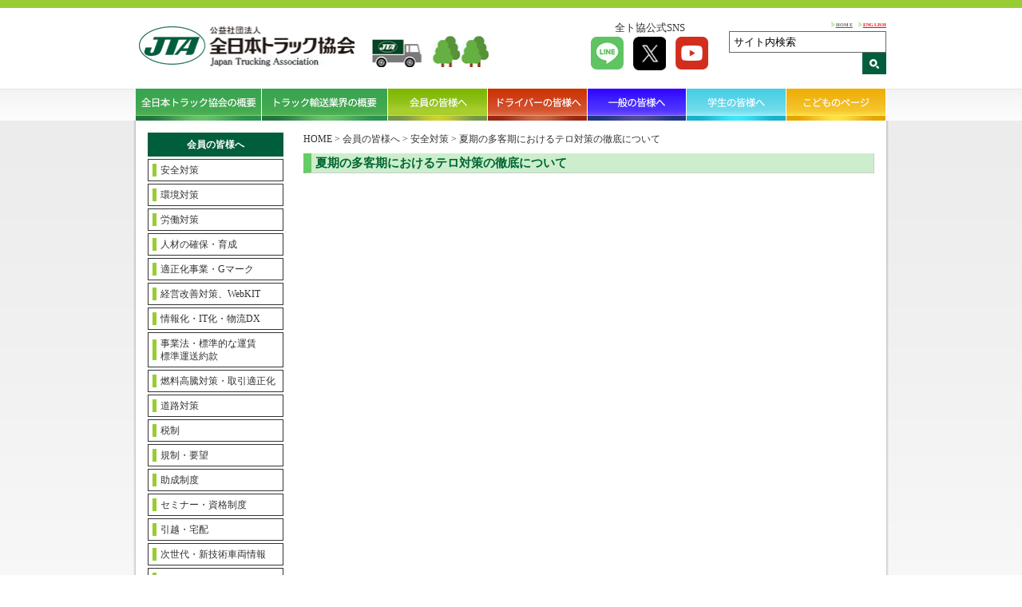

--- FILE ---
content_type: text/html; charset=UTF-8
request_url: https://jta.or.jp/member/anzen/%E5%A4%8F%E6%9C%9F%E3%81%AE%E5%A4%9A%E5%AE%A2%E6%9C%9F%E3%81%AB%E3%81%8A%E3%81%91%E3%82%8B%E3%83%86%E3%83%AD%E5%AF%BE%E7%AD%96%E3%81%AE%E5%BE%B9%E5%BA%95%E3%81%AB%E3%81%A4%E3%81%84%E3%81%A6.html
body_size: 5521
content:
<!DOCTYPE html>
<html lang="ja">
<head>
<!-- Google tag (gtag.js) -->
<script async src="https://www.googletagmanager.com/gtag/js?id=G-JE5HTVPSC8"></script>
<script>
	window.dataLayer = window.dataLayer || [];
	function gtag(){dataLayer.push(arguments);}
	gtag('js', new Date());

	gtag('config', 'G-JE5HTVPSC8');
</script>
<meta charset="UTF-8">
<meta name="viewport" content="width=device-width,initial-scale=1">
<meta name="keywords" content="">
<meta name="description" content="">
<link rel="icon" href="https://jta.or.jp/wp-content/themes/jta_theme/favicon.ico">
<link href="https://jta.or.jp/wp-content/themes/jta_theme/lib/slick-theme.css" rel="stylesheet" media="all" />
<link href="https://jta.or.jp/wp-content/themes/jta_theme/lib/slick.css" rel="stylesheet" media="all" />
<link href="https://jta.or.jp/wp-content/themes/jta_theme/style.min.css?1769091414" rel="stylesheet" media="all" />
<link href="https://jta.or.jp/wp-content/themes/jta_theme/plus.css?1769091414" rel="stylesheet" media="all" />
<link rel="stylesheet" type="text/css" media="print" href="https://jta.or.jp/wp-content/themes/jta_theme/print.css">
<link rel="stylesheet" type="text/css" media="all" href="https://www.jta.or.jp/mail/contact/mfp.statics/mailformpro.css">

<meta name=”robots” content=”noindex”/>
<title>夏期の多客期におけるテロ対策の徹底について | 全日本トラック協会 | Japan Trucking Association</title>
<meta name='robots' content='max-image-preview:large' />
<link rel='dns-prefetch' href='//s.w.org' />
<link rel='stylesheet' id='wp-block-library-css'  href='https://jta.or.jp/wp-includes/css/dist/block-library/style.min.css?ver=5.8.12' media='all' />
<link rel='stylesheet' id='wp-pagenavi-css'  href='https://jta.or.jp/wp-content/plugins/wp-pagenavi/pagenavi-css.css?ver=2.70' media='all' />
<link rel='stylesheet' id='fancybox-css'  href='https://jta.or.jp/wp-content/plugins/easy-fancybox/fancybox/1.5.4/jquery.fancybox.min.css?ver=5.8.12' media='screen' />
<script src='https://jta.or.jp/wp-includes/js/jquery/jquery.min.js?ver=3.6.0' id='jquery-core-js'></script>
<script src='https://jta.or.jp/wp-includes/js/jquery/jquery-migrate.min.js?ver=3.3.2' id='jquery-migrate-js'></script>
<link rel="https://api.w.org/" href="https://jta.or.jp/wp-json/" /><link rel="alternate" type="application/json" href="https://jta.or.jp/wp-json/wp/v2/posts/9320" /><link rel="canonical" href="https://jta.or.jp/member/anzen/%e5%a4%8f%e6%9c%9f%e3%81%ae%e5%a4%9a%e5%ae%a2%e6%9c%9f%e3%81%ab%e3%81%8a%e3%81%91%e3%82%8b%e3%83%86%e3%83%ad%e5%af%be%e7%ad%96%e3%81%ae%e5%be%b9%e5%ba%95%e3%81%ab%e3%81%a4%e3%81%84%e3%81%a6.html" />
<link rel='shortlink' href='https://jta.or.jp/?p=9320' />
<link rel="alternate" type="application/json+oembed" href="https://jta.or.jp/wp-json/oembed/1.0/embed?url=https%3A%2F%2Fjta.or.jp%2Fmember%2Fanzen%2F%25e5%25a4%258f%25e6%259c%259f%25e3%2581%25ae%25e5%25a4%259a%25e5%25ae%25a2%25e6%259c%259f%25e3%2581%25ab%25e3%2581%258a%25e3%2581%2591%25e3%2582%258b%25e3%2583%2586%25e3%2583%25ad%25e5%25af%25be%25e7%25ad%2596%25e3%2581%25ae%25e5%25be%25b9%25e5%25ba%2595%25e3%2581%25ab%25e3%2581%25a4%25e3%2581%2584%25e3%2581%25a6.html" />
<link rel="alternate" type="text/xml+oembed" href="https://jta.or.jp/wp-json/oembed/1.0/embed?url=https%3A%2F%2Fjta.or.jp%2Fmember%2Fanzen%2F%25e5%25a4%258f%25e6%259c%259f%25e3%2581%25ae%25e5%25a4%259a%25e5%25ae%25a2%25e6%259c%259f%25e3%2581%25ab%25e3%2581%258a%25e3%2581%2591%25e3%2582%258b%25e3%2583%2586%25e3%2583%25ad%25e5%25af%25be%25e7%25ad%2596%25e3%2581%25ae%25e5%25be%25b9%25e5%25ba%2595%25e3%2581%25ab%25e3%2581%25a4%25e3%2581%2584%25e3%2581%25a6.html&#038;format=xml" />
<link rel="icon" href="https://jta.or.jp/wp-content/uploads/2021/04/favicon2.png" sizes="32x32" />
<link rel="icon" href="https://jta.or.jp/wp-content/uploads/2021/04/favicon2.png" sizes="192x192" />
<link rel="apple-touch-icon" href="https://jta.or.jp/wp-content/uploads/2021/04/favicon2.png" />
<meta name="msapplication-TileImage" content="https://jta.or.jp/wp-content/uploads/2021/04/favicon2.png" />
		<style id="wp-custom-css">
			.questionnaire input::placeholder {
 font-size: 12px;
}		</style>
		<script type="text/javascript" src="https://jta.or.jp/wp-content/themes/jta_theme/lib/jquery.matchHeight-min.js"></script>
<script type="text/javascript" src="https://jta.or.jp/wp-content/themes/jta_theme/lib/slick.min.js"></script>
<script type="text/javascript" src="https://jta.or.jp/wp-content/themes/jta_theme/lib/jquery.rwdImageMaps.min.js"></script>
<script type="text/javascript" src="https://jta.or.jp/wp-content/themes/jta_theme/lib/slick.js"></script>

<script type="text/javascript" src="https://jta.or.jp/wp-content/themes/jta_theme/lib/common.js?1769091414"></script>


<script>
jQuery(function($) {
$(window).on("resize orientationchange", function (e) {
    var ua = navigator.userAgent;
    if((ua.indexOf('iPhone') > 0) || ua.indexOf('iPod') > 0 || (ua.indexOf('Android') > 0 && ua.indexOf('Mobile') > 0)){
        $('head').prepend('<meta name="viewport" content="width=device-width,initial-scale=1">');
    } else {
        $('head').prepend('<meta name="viewport" content="width=980">');
    }
}).trigger("resize");
});
</script>
</head>

<body data-rsssl=1 class="post-template-default single single-post postid-9320 single-format-standard">
	<div id="wrap">

	<div class="header-wrap">
	  <header id="header" class="clearfix">
	    <div id="logo" class="spnon"><a href="https://jta.or.jp/"><img src="https://jta.or.jp/wp-content/themes/jta_theme/images/common/logo.jpg" alt="全日本トラック協会"></a><img src="https://jta.or.jp/wp-content/themes/jta_theme/images/common/mini_truck.jpg" alt=""></div>
	    <div class="head-right spnon">
        <div class="left">
          <p>全ト協公式SNS</p>
          <ul>
            <li><a href="https://lin.ee/kLi2sHC" target="_blank"><img src="https://jta.or.jp/wp-content/themes/jta_theme/images/common/sns-line.png" alt="LINE"></a></li>
            <li><a href="https://x.com/JapanTrucking" target="_blank"><img src="https://jta.or.jp/wp-content/themes/jta_theme/images/common/sns-tw.png" alt="X"></a></li>
            <li><a href="https://www.youtube.com/@JTAvideo" target="_blank"><img src="https://jta.or.jp/wp-content/themes/jta_theme/images/common/sns-yt.png" alt="Youtube"></a></li>
          </ul>
        </div>
        <div class="right">
          <ul>
            <li><a href="https://jta.or.jp/">HOME</a></li>
            <li><a href="https://jta.or.jp/index/english.html">ENGLISH</a></li>
          </ul>
          <div class="searchbox spnon">
            <form action="https://www.google.com/search" method="get">
              <input type="hidden" name="hl" value="ja">
              <input type="hidden" name="as_sitesearch" value="jta.or.jp">
              <input class="text" type="text" name="q" size="22" onfocus="if (this.value == 'サイト内検索') this.value = '';" onblur="if (this.value == '') this.value = 'サイト内検索';" value="サイト内検索" />
              <input type="submit" name="btn_submit" value="送信" class="btn_submit" />
            </form>
          </div>
        </div>
	    </div>
	  </header>
	  <nav id="navn">
	    <div class="nav-wrap">
	      <ul>
	        <li id="nav01"><a href="https://jta.or.jp/association.html"><img src="https://jta.or.jp/wp-content/themes/jta_theme/images/common/gnav01.png" alt="全日本トラック協会の概要">全日本トラック協会の概要</a></li>
	        <li id="nav02"><a href="https://jta.or.jp/coho.html"><img src="https://jta.or.jp/wp-content/themes/jta_theme/images/common/gnav02.png" alt="トラック輸送業界の概要">トラック輸送業界の概要</a></li>
	        <li id="nav03"><a href="https://jta.or.jp/member.html" class="active"><img src="https://jta.or.jp/wp-content/themes/jta_theme/images/common/gnav03.png" alt="会員の皆様へ">会員の皆様へ</a></li>
	        <li id="nav04"><a href="https://jta.or.jp/driver.html"><img src="https://jta.or.jp/wp-content/themes/jta_theme/images/common/gnav04.png" alt="会員の皆様へ">ドライバーの皆様へ</a></li>
	        <li id="nav05"><a href="https://jta.or.jp/ippan.html"><img src="https://jta.or.jp/wp-content/themes/jta_theme/images/common/gnav05.png" alt="一般の皆様へ">一般の皆様へ</a></li>
	        <li id="nav06"><a href="https://jta.or.jp/student.html"><img src="https://jta.or.jp/wp-content/themes/jta_theme/images/common/gnav07.png" alt="学生の皆様へ">学生の皆様へ</a></li>
	        <li id="nav07"><a href="https://jta.or.jp/children.html"><img src="https://jta.or.jp/wp-content/themes/jta_theme/images/common/gnav06.png" alt="こどものページ">こどものページ</a></li>
	      </ul>
	    </div>
	  </nav>
	  <div class="sp sp-nav">
	    <div class="menuFive menu-trigger"></div>
	    <div id="logo"><a href="https://jta.or.jp/"><img src="https://jta.or.jp/wp-content/themes/jta_theme/images/common/logo.jpg" alt="全日本トラック協会"></a></div>
	    <nav class="navigation">
	      <ul>
	        <li><a href="https://jta.or.jp/">TOP</a></li>
	        <li><a href="https://jta.or.jp/association.html">全日本トラック協会の概要</a></li>
	        <li><a href="https://jta.or.jp/coho.html">トラック輸送業界の概要</a></li>
	        <li><a href="https://jta.or.jp/member.html">会員の皆様へ</a></li>
	        <li><a href="https://jta.or.jp/driver.html">ドライバーの皆様へ</a></li>
	        <li><a href="https://jta.or.jp/ippan.html">一般の皆様へ</a></li>
	        <li><a href="https://jta.or.jp/student.html">学生の皆様へ</a></li>
	        <li><a href="https://jta.or.jp/children.html">こどものページ</a></li>
	        <li><a href="https://jta.or.jp/english/index.html" class="fs">ENGLISH</a></li>
	      </ul>
	    </nav>
	    <div class="overlay"></div>
	  </div>
	  <div class="sp sp-search">
	    <div class="inner clearfix">
	    <form action="https://www.google.com/search" method="get">
	      <input type="hidden" name="hl" value="ja">
	      <input type="hidden" name="as_sitesearch" value="jta.or.jp">
	      <input class="text" type="text" name="q" size="22" onfocus="if (this.value == 'サイト内検索') this.value = '';" onblur="if (this.value == '') this.value = 'サイト内検索';" value="サイト内検索" />
	      <input type="submit" name="btn_submit" value="検索" class="btn_submit" />
	    </form>
	    </div>
	  </div>
	<!-- /header-wrap --></div>

  <div class="body-wrap">

  <div class="mainContents clearfix">
 <div class="breadcrumbs sp" typeof="BreadcrumbList">
        <a property="item" typeof="WebPage" title="Go to 全日本トラック協会 | Japan Trucking Association." href="https://jta.or.jp/" class="home" >HOME</a>
      &gt;
              <span property="itemListElement" typeof="ListItem"><a href="https://jta.or.jp/member.html">会員の皆様へ</a></span>
        &gt;
                    <span property="itemListElement" typeof="ListItem"><a href="https://jta.or.jp/member/anzen.html">安全対策</a></span>
        &gt;
            <span property="itemListElement" typeof="ListItem"><span property="name" class="post post-post current-item">夏期の多客期におけるテロ対策の徹底について</span></span>
   
 </div>

    <div class="side mbody nav-148">
                <div class="label">会員の皆様へ</div>
         <div class="sp splabel">MENU</div>
                     <div class="menu-content">
         <ul>
                        <li>
                                <a href="https://jta.or.jp/member/anzen.html">安全対策</a>
                            </li>
                        <li>
                                <a href="https://jta.or.jp/member/kankyo.html">環境対策</a>
                            </li>
                        <li>
                                <a href="https://jta.or.jp/member/rodo.html">労働対策</a>
                            </li>
                        <li>
                                <a href="https://jta.or.jp/member/driver.html">人材の確保・育成</a>
                            </li>
                        <li>
                                <a href="https://jta.or.jp/member/tekiseika.html">適正化事業・Gマーク</a>
                            </li>
                        <li>
                                <a href="https://jta.or.jp/member/keiei.html">経営改善対策、WebKIT</a>
                            </li>
                        <li>
                                <a href="https://jta.or.jp/member/jyoho.html">情報化・IT化・物流DX</a>
                            </li>
                        <li>
                                <a href="https://jta.or.jp/member/kaisei_jigyoho/top.html">事業法・標準的な運賃<br>標準運送約款</a>
                            </li>
                        <li>
                                <a href="https://jta.or.jp/member/genyukoto.html">燃料高騰対策・取引適正化</a>
                            </li>
                        <li>
                                <a href="https://jta.or.jp/member/dorotaisaku.html">道路対策</a>
                            </li>
                        <li>
                                <a href="https://jta.or.jp/member/zeisei.html">税制</a>
                            </li>
                        <li>
                                <a href="https://jta.or.jp/member/yobo.html">規制・要望</a>
                            </li>
                        <li>
                                <a href="https://jta.or.jp/member/shien.html">助成制度</a>
                            </li>
                        <li>
                                <a href="https://jta.or.jp/member/seminar.html">セミナー・資格制度</a>
                            </li>
                        <li>
                                <a href="https://jta.or.jp/member/hikkoshi_member.html">引越・宅配</a>
                            </li>
                        <li>
                                <a href="https://jta.or.jp/member/jisedai.html">次世代・新技術車両情報</a>
                            </li>
                        <li>
                                <a href="https://jta.or.jp/member/sdgs.html">SDGs</a>
                            </li>
                        <li>
                                <a href="https://jta.or.jp/member/chosa.html">調査・研究</a>
                            </li>
                        <li>
                                <a href="https://jta.or.jp/member/publication.html">主な刊行物</a>
                            </li>
                        <li>
                                <a href="https://jta.or.jp/member/truckstation.html">トラックステーション</a>
                            </li>
                        <li>
                                <a href="https://jta.or.jp/member/kohotruck.html">『広報とらっく』</a>
                            </li>
                        <li>
                                <a href="https://jta.or.jp/member/recruit.html">リクルート</a>
                            </li>
                        <li>
                                <a href="https://jta.or.jp/member/international.html">国際交流</a>
                            </li>
                        <li>
                                <a href="https://jta.or.jp/member/seinen.html">青年部会</a>
                            </li>
                        <li>
                                <a href="https://jta.or.jp/member/joseibukai.html">女性部会</a>
                            </li>
                        <li>
                                <a href="https://jta.or.jp/association/todou.html">都道府県トラック協会一覧</a>
                            </li>
                        <li>
                                <a href="https://jta.or.jp/member/kotsujyoho.html">気象・道路交通情報</a>
                            </li>
                        <li>
                                <a href="https://jta.or.jp/association/link.html">リンク</a>
                            </li>
                      <li><a href="https://jta.or.jp/">HOME</a></li>
         </ul>
         <div class="sidecontents">
                    </div>
       </div>
          <!-- /side --></div>
   
 <div class="main">

   <div class="breadcrumbs spnon" typeof="BreadcrumbList">
            <a property="item" typeof="WebPage" title="Go to 全日本トラック協会 | Japan Trucking Association." href="https://jta.or.jp/" class="home" >HOME</a>
        &gt;
                  <span property="itemListElement" typeof="ListItem"><a href="https://jta.or.jp/member.html">会員の皆様へ</a></span>
          &gt;
                          <span property="itemListElement" typeof="ListItem"><a href="https://jta.or.jp/member/anzen.html">安全対策</a></span>
          &gt;
                <span property="itemListElement" typeof="ListItem"><span property="name" class="post post-post current-item">夏期の多客期におけるテロ対策の徹底について</span></span>
     
   </div>

   <div class="postbox">
     <h1 class="posttitle">夏期の多客期におけるテロ対策の徹底について</h1>
     <div class="detailcontent">
            </div>
   </div>
   
 <!-- /main --></div>
 
 <!-- /mainContents --></div>

<footer id="footer" class="clearfix">
  <div class="left">
    <div class="footlink"><a href="https://jta.or.jp/kojin_jyoho.html">個人情報保護方針・プライバシーポリシー</a> <a href="https://jta.or.jp/association/todou.html">都道府県トラック協会</a></div>
  </div>
  <div class="right">
    <p><span>全日本トラック協会</span>　〒160-0004　東京都新宿区四谷三丁目２番地５</p>
    <p><a href="https://jta.or.jp/ippan/maibox.html">ご意見 ・情報提供について　| 全日本トラック協会</a></p>
  </div>
  <div class="copy">Copyright (C) Japan Trucking Association, All Rights Reserved.</div>
</footer>

<!-- /body-wrap --></div>
</div>
<script src='https://jta.or.jp/wp-content/plugins/easy-fancybox/fancybox/1.5.4/jquery.fancybox.min.js?ver=5.8.12' id='jquery-fancybox-js'></script>
<script id='jquery-fancybox-js-after'>
var fb_timeout, fb_opts={'overlayShow':true,'hideOnOverlayClick':true,'showCloseButton':true,'margin':20,'enableEscapeButton':true,'autoScale':true };
if(typeof easy_fancybox_handler==='undefined'){
var easy_fancybox_handler=function(){
jQuery([".nolightbox","a.wp-block-fileesc_html__button","a.pin-it-button","a[href*='pinterest.com\/pin\/create']","a[href*='facebook.com\/share']","a[href*='twitter.com\/share']"].join(',')).addClass('nofancybox');
jQuery('a.fancybox-close').on('click',function(e){e.preventDefault();jQuery.fancybox.close()});
/* IMG */
var fb_IMG_select=jQuery('a[href*=".jpg" i]:not(.nofancybox,li.nofancybox>a),area[href*=".jpg" i]:not(.nofancybox),a[href*=".jpeg" i]:not(.nofancybox,li.nofancybox>a),area[href*=".jpeg" i]:not(.nofancybox),a[href*=".png" i]:not(.nofancybox,li.nofancybox>a),area[href*=".png" i]:not(.nofancybox),a[href*=".webp" i]:not(.nofancybox,li.nofancybox>a),area[href*=".webp" i]:not(.nofancybox),a[href*=".JPG" i]:not(.nofancybox,li.nofancybox>a),area[href*=".JPG" i]:not(.nofancybox)');
fb_IMG_select.addClass('fancybox image').attr('rel','gallery');
jQuery('a.fancybox,area.fancybox,.fancybox>a').each(function(){jQuery(this).fancybox(jQuery.extend(true,{},fb_opts,{'easingIn':'easeOutBack','easingOut':'easeInBack','opacity':false,'hideOnContentClick':false,'titleShow':true,'titlePosition':'over','titleFromAlt':true,'showNavArrows':true,'enableKeyboardNav':true,'cyclic':false}))});
};};
var easy_fancybox_auto=function(){setTimeout(function(){jQuery('a#fancybox-auto,#fancybox-auto>a').first().trigger('click')},1000);};
jQuery(easy_fancybox_handler);jQuery(document).on('post-load',easy_fancybox_handler);
jQuery(easy_fancybox_auto);
</script>
<script src='https://jta.or.jp/wp-includes/js/wp-embed.min.js?ver=5.8.12' id='wp-embed-js'></script>
<script type="text/javascript">
var gaJsHost = (("https:" == document.location.protocol) ? "https://ssl." : "http://www.");
document.write(unescape("%3Cscript src='" + gaJsHost + "google-analytics.com/ga.js' type='text/javascript'%3E%3C/script%3E"));
</script>
<script type="text/javascript">
try {
var pageTracker = _gat._getTracker("UA-8110942-1");
pageTracker._trackPageview();
} catch(err) {}</script>
<script async src="https://s.yimg.jp/images/listing/tool/cv/ytag.js"></script>
<script>
window.yjDataLayer = window.yjDataLayer || [];
function ytag() { yjDataLayer.push(arguments); }
ytag({
  "type":"yjad_retargeting",
  "config":{
    "yahoo_retargeting_id": "EWOEBWHWH8",
    "yahoo_retargeting_label": "",
    "yahoo_retargeting_page_type": "",
    "yahoo_retargeting_items":[
      {item_id: '', category_id: '', price: '', quantity: ''}
    ]
  }
});
</script>
</body>
</html>
